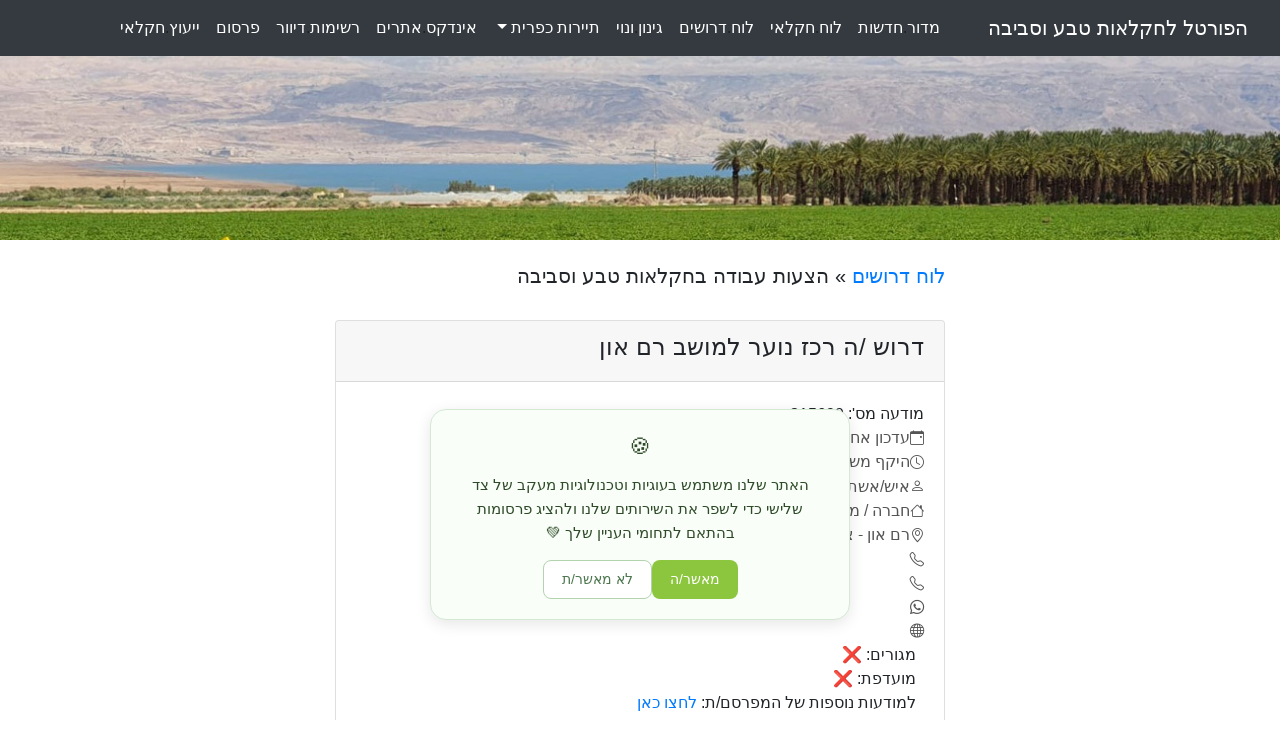

--- FILE ---
content_type: text/html
request_url: https://www.israel.agrisupportonline.com/drushim/csv/csvread.pl?show=215699&mytemplate=tp2
body_size: 6090
content:
<!DOCTYPE html>
<html lang="he">
<head>

  <!-- 🟩 מנועי חיפוש (SEO) -->
  <meta charset="utf-8">
  <meta name="viewport" content="width=device-width, initial-scale=1, shrink-to-fit=no">

  <!-- "start template" -->
  
  <title>דרוש /ה רכז נוער למושב רם און | דרושים רכזי נוער למושבים</title>

  <meta name="description" content="מושב רם און מחפש את רכז/ת הנוער הבא שלו, הזדמנות אמיתית לקחת חלק בתהליך חינוכי משמעותי ולצבור ניסיון בתחומים שונים">
  <meta name="robots" content="index, follow">
  <meta name="author" content="הפורטל לחקלאות טבע וסביבה">
  <link rel="canonical" href="https://www.israel.agrisupportonline.com/drushim/csv/csvread.pl?show=215699&mytemplate=tp2">

  <!-- 🟦 רשתות חברתיות (Open Graph / Facebook / WhatsApp) -->
  <meta property="og:type" content="website">
  <meta property="fb:app_id" content="1234567890">
  <meta property="og:locale" content="he_IL">
  <meta property="og:site_name" content="הפורטל לחקלאות טבע וסביבה">
  <meta property="og:url" content="https://www.israel.agrisupportonline.com/drushim/csv/csvread.pl?show=215699&mytemplate=tp2">
  <meta property="og:title" content="לחצו לפרטים - דרוש /ה רכז נוער למושב רם און">
  <meta property="og:description" content="מושב רם און מחפש את רכז/ת הנוער הבא שלו, הזדמנות אמיתית לקחת חלק בתהליך חינוכי משמעותי ולצבור ניסיון בתחומים שונים">
  <meta property="og:image" content="https://www.israel.agrisupportonline.com/drushim/csv/pics/drushim-2.jpg">
  <meta property="og:image:alt" content="דרוש /ה רכז נוער למושב רם און">
  <meta property="og:image:width" content="1200">
  <meta property="og:image:height" content="284">
  <meta property="og:see_also" content="https://www.israel.agrisupportonline.com/drushim/csv/csvread.pl?mytemplate=tp1">

  <!-- 🐦 כרטיסי טוויטר (Twitter Cards) -->
  <meta name="twitter:card" content="summary_large_image">
  <meta name="twitter:site" content="@agrisupportonline">
  <meta name="twitter:title" content="לחצו לפרטים - דרוש /ה רכז נוער למושב רם און">
  <meta name="twitter:description" content="מושב רם און מחפש את רכז/ת הנוער הבא שלו, הזדמנות אמיתית לקחת חלק בתהליך חינוכי משמעותי ולצבור ניסיון בתחומים שונים">
  <meta name="twitter:image" content="https://www.israel.agrisupportonline.com/drushim/csv/pics/drushim-2.jpg">
  <meta name="twitter:image:alt" content="דרוש /ה רכז נוער למושב רם און">



<link rel="alternate" type="application/rss+xml" title="מודעות דרושים בחקלאות" href="https://www.israel.agrisupportonline.com/drushim/csv/csvread.pl?mytemplate=tp10"/>
<link rel="alternate" type="application/rss+xml" title="לוח חקלאי - קנייה ומכירה" href="https://www.israel.agrisupportonline.com/buysell/csv/csvread.pl?mytemplate=tp10"/>
<link rel="alternate" type="application/rss+xml" title="חדשות ומאמרים בחקלאות" href="https://www.israel.agrisupportonline.com/news/csv/csv/csvread.pl?mytemplate=tp4"/>
<link rel="alternate" type="application/rss+xml" title="חדשות תיירות כפרית" href="https://www.israel.agrisupportonline.com/agri_tourism_israel/news/csv/csvread.pl?mytemplate=tp4"/>


<!-- Bootstrap CSS -->
<link rel="stylesheet" href="https://cdn.jsdelivr.net/npm/bootstrap@4.6.0/dist/css/bootstrap.min.css" integrity="sha384-B0vP5xmATw1+K9KRQjQERJvTumQW0nPEzvF6L/Z6nronJ3oUOFUFpCjEUQouq2+l" crossorigin="anonymous">

<script src="https://kit.fontawesome.com/910b8b6caf.js" crossorigin="anonymous"></script>

<!-- Shaerthis CSS -->
<script type='text/javascript' src='//platform-api.sharethis.com/js/sharethis.js#property=5cd08b7984760c0019807b0c&product=social-analytics' async='async'></script>

<!-- google ad CSS -->
<script async src="https://pagead2.googlesyndication.com/pagead/js/adsbygoogle.js?client=ca-pub-0899993389859635"
     crossorigin="anonymous"></script>

<style>
.button {
    background-color: #4CAF50;
    border: none;
    color: white;
    padding: 8px 18px;
    text-align: center;
    text-decoration: none;
    display: inline-block;
    font-size: 16px;
    margin: 4px 2px;
    cursor: pointer;
    border-radius: 10px;
}
</style>

  <!-- חיבור לאייקונים -->
  <link rel="stylesheet" href="https://cdn.jsdelivr.net/npm/bootstrap-icons/font/bootstrap-icons.css">

  <!-- הסטייל שלך -->
  <style>
    .contact-link {
      display: inline-flex;
      align-items: center;
      gap: .4rem;
      text-decoration: none;
      color: #555;
    }
    .contact-link:hover {
      color: #222;
    }

    .contact-link i {
      font-size: 0.9em;
      line-height: 1;
    }
  </style>

</head>



<body>

  <!-- Load Facebook SDK for JavaScript -->
<div id="fb-root"></div>
<script async defer crossorigin="anonymous" src="https://connect.facebook.net/he_IL/sdk.js#xfbml=1&version=v14.0" nonce="2TXEARNl"></script>

﻿


<!-- Google tag (gtag.js) -->
<script async src="https://www.googletagmanager.com/gtag/js?id=G-93BBPJ1MJJ"></script>
<script>
  window.dataLayer = window.dataLayer || [];
  function gtag(){dataLayer.push(arguments);}
  gtag('js', new Date());

  gtag('config', 'G-93BBPJ1MJJ');
</script>







<!-- NavBar -->
<div>

<img src="https://www.israel.agrisupportonline.com/test.jpg" class="d-block w-100" alt="הפורטל הישראלי לחקלאות טבע וסביבה"> 

<div align="center" dir="rtl">

<nav class="navbar navbar-expand-xl navbar-dark bg-dark text-white fixed-top">

  <a class="navbar-brand" href="https://www.israel.agrisupportonline.com">הפורטל לחקלאות טבע וסביבה</a>
  <button class="navbar-toggler" type="button" data-toggle="collapse" data-target="#navbarNavDropdown" aria-controls="navbarNavDropdown" aria-expanded="false" aria-label="Toggle navigation">
    <span class="navbar-toggler-icon"></span>
  </button>

<div class="collapse navbar-collapse" id="navbarNavDropdown">

<ul class="navbar-nav">

      <li class="nav-item">
        <a class="nav-link text-white" href="https://www.israel.agrisupportonline.com/news/csv/csvread.pl?mytemplate=tp1">מדור<font color="#1D2124">.</font>חדשות</a>
      </li>
      <li class="nav-item">
        <a class="nav-link text-white" href="https://www.israel.agrisupportonline.com/buysell/csv/csvread.pl?mytemplate=tp1">לוח<font color="#1D2124">.</font>חקלאי</a>
      </li>
      <li class="nav-item">
        <a class="nav-link text-white" href="https://www.israel.agrisupportonline.com/drushim/csv/csvread.pl?mytemplate=tp1">לוח<font color="#1D2124">.</font>דרושים</a>
      </li>
      <li class="nav-item">
        <a class="nav-link text-white" href="https://www.israel.agrisupportonline.com/ginun/csv/csvread.pl?mytemplate=tp1">גינון<font color="#1D2124">.</font>ונוי</a>
      </li>
   <li class="nav-item dropdown">
        <a class="nav-link dropdown-toggle  text-white" href="#" id="navbarDropdownMenuLink" role="button" data-toggle="dropdown" aria-haspopup="true" aria-expanded="false">
          תיירות כפרית
        </a>
        <div class="dropdown-menu" aria-labelledby="navbarDropdownMenuLink">
          <a class="dropdown-item" href="https://www.israel.agrisupportonline.com/agri_tourism_israel/news/csv/csvread.pl?mytemplate=tp1">אירועים ופעילויות</a>
          <a class="dropdown-item" href="https://www.israel.agrisupportonline.com/agri_tourism_israel/zimmer/index.htm">לינה כפרית</a>
        </div>
      </li>
      <li class="nav-item">
        <a class="nav-link text-white" href="https://www.israel.agrisupportonline.com/directory/csv/index.htm">אינדקס<font color="#1D2124">.</font>אתרים</a>
      </li>
      <li class="nav-item">
        <a class="nav-link text-white" href="https://www.israel.agrisupportonline.com/menuyim/newsletter.htm">רשימות<font color="#1D2124">.</font>דיוור</a>
      </li>
      <li class="nav-item">
        <a class="nav-link text-white" href="https://www.israel.agrisupportonline.com/pirsum/index.htm">פרסום</a>
      </li>

      <li class="nav-item">
        <a class="nav-link text-white" href="https://www.israel.agrisupportonline.com/about_us.htm">ייעוץ<font color="#1D2124">.</font>חקלאי</a>
      </li>

          <li class="nav-item">
            <a  class="nav-link" href="https://www.israel.agrisupportonline.com">
              <i class="fas fa-home"></i>
            </a>
          </li>

<li class="nav-item">
<a  class="nav-link" href="https://www.israel.agrisupportonline.com/contact_us.htm">
<i class="fas fa-phone"></i>
            </a>
          </li>

          <li class="nav-item">
            <a target="blank" class="nav-link" href="https://wa.me/message/OZFAJKR4D3S3F1">
              <i class="fab fa-whatsapp"></i>
            </a>


          <li class="nav-item">
            <a target="blank" class="nav-link" href="https://www.facebook.com/israel.agri">
              <i class="fab fa-facebook"></i>
            </a>
          </li>

          <li class="nav-item">
            <a target="blank" class="nav-link" href="https://twitter.com/AgriPortal">
              <i class="fab fa-twitter"></i>
            </a>
          </li>

          <li class="nav-item">
            <a target="blank" class="nav-link" href="https://www.youtube.com/channel/UCxIlBUStjMyVWmXe-5peAJQ">
              <i class="fab fa-youtube"></i>
            </a>
          </li>







    </ul>

  </div>

</nav>

</div>

</div>

<!-- End of NavBar -->



















<div align="center" dir="rtl" class="container-fluid" style="max-width: 1300px; background-color:white;">

<div class="row content">

<!-- "עמודה ימנית" -->
<div class="col-md-3 text-right">
<br>
<script async src="https://pagead2.googlesyndication.com/pagead/js/adsbygoogle.js?client=ca-pub-0899993389859635"
     crossorigin="anonymous"></script>
<ins class="adsbygoogle"
     style="display:block"
     data-ad-client="ca-pub-0899993389859635"
     data-ad-slot="1908450605"
     data-ad-format="auto"
     data-full-width-responsive="true"></ins>
<script>
     (adsbygoogle = window.adsbygoogle || []).push({});
</script>
</div>
<!-- "סוף עמודה ימנית" -->




<!-- "עמודה אמצעית" -->
<div class="col-md-6 text-right">

<br>
<h5><a href="https://www.israel.agrisupportonline.com/drushim/csv/csvread.pl?mytemplate=tp1">
לוח דרושים</a> » הצעות עבודה בחקלאות טבע וסביבה</h5>
<br>

<div class="card text-right">
  <div class="card-header">
<h4> <class="card-title">דרוש /ה רכז נוער למושב רם און</h4>
  </div>
<div class="card-body">
<i class="far fa-calendar-check"></i> מודעה מס': 215699 <br>
<span class="contact-link" aria-label="09-07-2023"><i class="bi bi-calendar-event"></i><span>עדכון אחרון: 09-07-2023</span></span><br>
<span class="contact-link" aria-label="מלאה"><i class="bi bi-clock"></i><span>היקף משרה: מלאה</span></span><br>
<span class="contact-link" aria-label=""><i class="bi bi-person"></i><span>איש/אשת קשר: </span></span><br>
<span class="contact-link" aria-label=""><i class="bi bi-house"></i><span>חברה / משק: </span></span><br>
<span class="contact-link" aria-label="רם און  - צפון"><i class="bi bi-geo-alt"></i><span>רם און  - צפון</span></span><br>
<a href="tel:" class="contact-link" aria-label=""><i class="bi bi-telephone"></i><span dir="ltr"></span></a><br>
<a href="tel:" class="contact-link" aria-label=""><i class="bi bi-telephone"></i><span dir="ltr"></span></a><br>
<a href="https://wa.me/972" class="contact-link" aria-label=""><i class="bi bi-whatsapp"></i><span></span></a><br>
<a href="" class="contact-link" target="_blank" aria-label="אתר"><i class="bi bi-globe"></i><span></span></a><br>
<i class="far fa-dot-circle"></i> &nbsp;  מגורים: ❌ <br>
<i class="far fa-dot-circle"></i>  &nbsp; מועדפת: ❌ <br>
<i class="fas fa-info"></i> &nbsp; למודעות נוספות של המפרסם/ת: <a target=blank href="https://www.israel.agrisupportonline.com/drushim/csv/csvsearch.pl?Sun=&mytemplate=tp29038kchvksty">לחצו כאן</a>
<br><br>						
<h5><span style="color:#c0392b"><strong>המשרה מאויישת</strong> </span>- להצעות עבודה נוספות <a href="https://www.israel.agrisupportonline.com/drushim/csv/csvread.pl?mytemplate=tp1">לחצו כאן</a></h5><p>מושב רם און מחפש את רכז/ת הנוער הבא שלו!<br />ניהול והובלה של מערך הנוער במושבבמסגרת תנועת הנוער של התנועה החדשה.<br />הזדמנות אמיתית לקחת חלק בתהליך חינוכי משמעותי ולצבור ניסיון בתחומים שונים.<br /><br />מגורים באזור.<br />עבודה בשעות גמישות (בייחוד אחר הצהריים ופעילויות תנועה בשישי / שבת לעיתים ) .<br />משרה מלאה!<br />עדיפות לבוגרי/ות תנועת נוער ולבעלי/ות ניסיון קודם בחינוך.</p>
<a class="button" onclick="window.open('https://m.agrisupportonline.com/drushim/csvread.pl?show=215699&mytemplate=tp336',
'welcome','width=520,height=850,location=yes,scrollbars=yes,status=no,toolbar=no,menubar=no,resizable=yes')" target="_top" style="text-decoration: none; font-weight:500" href="javascript:void(0)">
</a>
<p></p>
<br><br>
<div class="sharethis-inline-share-buttons"></div>
</div> 

<div class="card-footer text-muted">
  <font size="2">המודעות בלוח הדרושים פונות לגברים ונשים כאחד</font>
</div>     
</div>						
<br>

</div>	

<!-- "סוף עמודה אמצעית" -->



<!-- "עמודה שמאלית" -->
<div class="col-md-3"> 
<br>
<script async src="https://pagead2.googlesyndication.com/pagead/js/adsbygoogle.js?client=ca-pub-0899993389859635"
     crossorigin="anonymous"></script>
<ins class="adsbygoogle"
     style="display:block"
     data-ad-client="ca-pub-0899993389859635"
     data-ad-slot="6043136731"
     data-ad-format="auto"
     data-full-width-responsive="true"></ins>
<script>
     (adsbygoogle = window.adsbygoogle || []).push({});
</script>
</div>
<!-- "סוף עמודה שמאלית" -->

</div> <!-- סוגר row -->



<div align="center">
<script async src="https://pagead2.googlesyndication.com/pagead/js/adsbygoogle.js?client=ca-pub-0899993389859635"
     crossorigin="anonymous"></script>
<ins class="adsbygoogle"
     style="display:block"
     data-ad-client="ca-pub-0899993389859635"
     data-ad-slot="5472466800"
     data-ad-format="auto"
     data-full-width-responsive="true"></ins>
<script>
     (adsbygoogle = window.adsbygoogle || []).push({});
</script>
</div>

<br>

<script async src="https://pagead2.googlesyndication.com/pagead/js/adsbygoogle.js?client=ca-pub-0899993389859635"
     crossorigin="anonymous"></script>
<ins class="adsbygoogle"
     style="display:block"
     data-ad-format="autorelaxed"
     data-ad-client="ca-pub-0899993389859635"
     data-ad-slot="8850780517"></ins>
<script>
     (adsbygoogle = window.adsbygoogle || []).push({});
</script>


</div> <!-- סוגר container-fluid -->


<!-- "end template" -->
 
﻿<br>

<!-- Footer -->
<footer  class="text-right  text-lg-start"  style="background-color: #e1e9e0;">
 
 <!-- Grid container -->
  <div class="container p-4">
    <!--Grid row-->
    <div class="row">

      <!--Grid column-->
      <div class="col-lg-6 col-md-12 mb-4 mb-md-0">
        <h5 class="text-uppercase">הפורטל לחקלאות טבע וסביבה</h5>

 <ul class="list-unstyled mb-0">
          <li>
            <a href="https://www.israel.agrisupportonline.com/about_us.htm" class="text-dark">ייעוץ חקלאי</a>
          </li>
          <li>
            <a href="https://www.agrisupportonline.com" class="text-dark">פורטל באנגלית</a>
          </li>
          <li>
            <a href="https://www.israel.agrisupportonline.com/contact_us.htm" class="text-dark">צרו קשר</a>
          </li>

        </ul>
      </div>
      <!--Grid column-->



      <!--Grid column-->
      <div class="col-lg-3 col-md-6 mb-4 mb-md-0">
        <h5 class="text-uppercase">מדורים באתר</h5>
        <ul class="list-unstyled mb-0">
          <li>
            <a href="https://www.israel.agrisupportonline.com/news/csv/csvread.pl?mytemplate=tp1" class="text-dark">מדור חדשות</a>
          </li>
          <li>
            <a href="https://www.israel.agrisupportonline.com/ginun/csv/csvread.pl?mytemplate=tp1" class="text-dark">מדור גינון ונוי</a>
          </li>
          <li>
            <a href="https://www.israel.agrisupportonline.com/agri_tourism_israel/news/csv/csvread.pl?mytemplate=tp1" class="text-dark">תיירות כפרית - חקלאית</a>
          </li>
          <li>
            <a href="https://www.israel.agrisupportonline.com/agri_tourism_israel/zimmer/index.htm" class="text-dark">לינה כפרית</a>
          </li>
        </ul>
      </div>
      <!--Grid column-->



      <!--Grid column-->
      <div class="col-lg-3 col-md-6 mb-4 mb-md-0">
        <h5 class="text-uppercase mb-0">לוחות מודעות</h5>
        <ul class="list-unstyled">
          <li>
            <a href="https://www.israel.agrisupportonline.com/drushim/csv/csvread.pl?mytemplate=tp1" class="text-dark">דרושים - הצעות עבודה</a>
          </li>
          <li>
            <a href="https://www.israel.agrisupportonline.com/buysell/csv/csvread.pl?mytemplate=tp1" class="text-dark">לוח חקלאי - מכירה קניה והשכרה</a>
          </li>
            <li>
            <a href="https://www.israel.agrisupportonline.com/directory/csv/index.htm" class="text-dark">אינדקס אתרים</a>
          </li>
            <li>
            <a href="https://www.israel.agrisupportonline.com/menuyim/newsletter.htm" class="text-dark">רשימות דיוור</a>
          </li>
        </ul>
      </div>
      <!--Grid column-->
    </div>
    <!--Grid row-->
  </div>

  <!-- Grid container -->







 <!-- Grid container -->
  <div align="center" class="container pt-4">
    <!-- Section: Social media -->
    <section class="mb-4">

      <!-- Facebook -->
      <a target="blank"
        class="btn btn-link btn-floating btn-lg text-dark m-1"
        href="https://www.facebook.com/israel.agri"
        role="button"
        data-mdb-ripple-color="dark"
        ><i class="fab fa-facebook-f"></i
      ></a>

      <!-- Twitter -->
      <a target="blank"
        class="btn btn-link btn-floating btn-lg text-dark m-1"
        href="https://twitter.com/AgriPortal"
        role="button"
        data-mdb-ripple-color="dark"
        ><i class="fab fa-twitter"></i
      ></a>

      <!-- Youtube -->
      <a target="blank"
        class="btn btn-link btn-floating btn-lg text-dark m-1"
        href="https://www.youtube.com/channel/UCxIlBUStjMyVWmXe-5peAJQ"
        role="button"
        data-mdb-ripple-color="dark"
        ><i class="fab fa-youtube"></i
      ></a>

      <!-- Contact -->
      <a
        class="btn btn-link btn-floating btn-lg text-dark m-1"
        href="https://www.israel.agrisupportonline.com/contact_us.htm"
        role="button"
        data-mdb-ripple-color="dark"
        ><i class="fas fa-phone"></i
      ></a>


      <!--Whatsapp -->
      <a target="blank"
        class="btn btn-link btn-floating btn-lg text-dark m-1"
        href="https://wa.me/message/OZFAJKR4D3S3F1"
        role="button"
        data-mdb-ripple-color="dark"
        ><i class="fab fa-whatsapp"></i
      ></a>


      <!-- Home-->
      <a
        class="btn btn-link btn-floating btn-lg text-dark m-1"
        href="https://www.israel.agrisupportonline.com"
        role="button"
        data-mdb-ripple-color="dark"
        ><i class="fas fa-home"></i
      ></a>


    </section>
    <!-- Section: Social media -->
  </div>
  <!-- Grid container -->






  <!-- Copyright -->
  <div class="text-center p-3" style="background-color: #aac0a7">
    © 2025 Copyright: <a class="text-dark" href="https://www.israel.agrisupportonline.com/">הפורטל לחקלאות טבע וסביבה</a>
  </div>
  <!-- Copyright -->






</footer>


<script src="https://cdn.jsdelivr.net/npm/jquery@3.5.1/dist/jquery.slim.min.js" integrity="sha384-DfXdz2htPH0lsSSs5nCTpuj/zy4C+OGpamoFVy38MVBnE+IbbVYUew+OrCXaRkfj" crossorigin="anonymous"></script>
<script src="https://cdn.jsdelivr.net/npm/popper.js@1.16.1/dist/umd/popper.min.js" integrity="sha384-9/reFTGAW83EW2RDu2S0VKaIzap3H66lZH81PoYlFhbGU+6BZp6G7niu735Sk7lN" crossorigin="anonymous"></script>
<script src="https://cdn.jsdelivr.net/npm/bootstrap@4.6.2/dist/js/bootstrap.min.js" integrity="sha384-+sLIOodYLS7CIrQpBjl+C7nPvqq+FbNUBDunl/OZv93DB7Ln/533i8e/mZXLi/P+" crossorigin="anonymous"></script>


<!-- Footer -->

<!-- הודעת קוקיס מעוצבת עם אנימציה ומרווח למודעות -->
<style>
@keyframes fadeUp {
  0% {opacity: 0; transform: translate(-50%, 20px);}
  100% {opacity: 1; transform: translate(-50%, 0);}
}
#cookie-banner {
  position: fixed;
  bottom: 100px; /* מרווח בטוח מעל מודעות גוגל */
  left: 50%;
  transform: translateX(-50%);
  background: #f9fff8;
  border: 1px solid #d5e8d4;
  border-radius: 16px;
  box-shadow: 0 4px 15px rgba(0,0,0,0.1);
  padding: 20px 25px;
  max-width: 420px;
  width: 90%;
  font-family: 'Heebo', sans-serif;
  color: #2e4a28;
  z-index: 9999;
  text-align: center;
  direction: rtl;
  animation: fadeUp 0.8s ease-out;
}
#cookie-banner button {
  border-radius: 8px;
  padding: 8px 18px;
  font-size: 14px;
  cursor: pointer;
  transition: 0.3s;
}
#cookie-banner button:first-child {
  background: #8cc63f;
  color: #fff;
  border: none;
}
#cookie-banner button:last-child {
  background: #fff;
  color: #4d774e;
  border: 1px solid #b2d3ad;
}
</style>

<div id="cookie-banner">
  <div style="font-size: 22px; margin-bottom: 10px;">🍪</div>
  <div style="font-size: 15px; line-height: 1.6;">
    האתר שלנו משתמש בעוגיות וטכנולוגיות מעקב של צד שלישי
כדי לשפר את השירותים שלנו ולהציג פרסומות בהתאם לתחומי העניין שלך 💚
  </div>
  <div style="margin-top: 15px; display: flex; justify-content: center; gap: 10px;">
    <button onclick="acceptCookies()">מאשר/ה</button>
    <button onclick="declineCookies()">לא מאשר/ת</button>
  </div>
</div>

<script>
function acceptCookies() {
  document.getElementById("cookie-banner").style.display = "none";
  localStorage.setItem("cookiesAccepted", "yes");
}
function declineCookies() {
  document.getElementById("cookie-banner").style.display = "none";
  localStorage.setItem("cookiesAccepted", "no");
}
if (localStorage.getItem("cookiesAccepted")) {
  document.getElementById("cookie-banner").style.display = "none";
}
</script>




<br>

<!-- Footer -->

<footer dir="rtl" class="text-right text-lg-start" style="background-color: #e1e9e0; width: 100%;">


<script>
document.addEventListener('click', function (e) {
  const a = e.target.closest('a[href^="tel:"], a[href^="https://wa.me/"]');
  if (!a) return;

  const href = a.getAttribute('href') || '';
  const channel = href.startsWith('tel:') ? 'phone' : 'whatsapp';
  const contact = channel === 'phone'
    ? href.replace(/^tel:/i, '').trim()
    : href.replace(/^https:\/\/wa\.me\//i, '').trim();

  const t = document.querySelector('.card-title');
  const ad_title = t ? t.textContent.trim() : (document.title || '').trim();

  const m = window.location.href.match(/[\?&]show=(\d+)/);
  const ad_id = m ? m[1] : '';

  if (typeof gtag === 'function') {
    gtag('event', 'click_contact', {
      transport_type: 'beacon',
      channel: channel,
      contact: contact,
      ad_title: ad_title,
      ad_id: ad_id
    });
  }
}, true);
</script>

</body>
</html>


--- FILE ---
content_type: text/html; charset=utf-8
request_url: https://www.google.com/recaptcha/api2/aframe
body_size: 268
content:
<!DOCTYPE HTML><html><head><meta http-equiv="content-type" content="text/html; charset=UTF-8"></head><body><script nonce="g3DRKsKlxO1uXhvHFCkwoA">/** Anti-fraud and anti-abuse applications only. See google.com/recaptcha */ try{var clients={'sodar':'https://pagead2.googlesyndication.com/pagead/sodar?'};window.addEventListener("message",function(a){try{if(a.source===window.parent){var b=JSON.parse(a.data);var c=clients[b['id']];if(c){var d=document.createElement('img');d.src=c+b['params']+'&rc='+(localStorage.getItem("rc::a")?sessionStorage.getItem("rc::b"):"");window.document.body.appendChild(d);sessionStorage.setItem("rc::e",parseInt(sessionStorage.getItem("rc::e")||0)+1);localStorage.setItem("rc::h",'1768726481321');}}}catch(b){}});window.parent.postMessage("_grecaptcha_ready", "*");}catch(b){}</script></body></html>